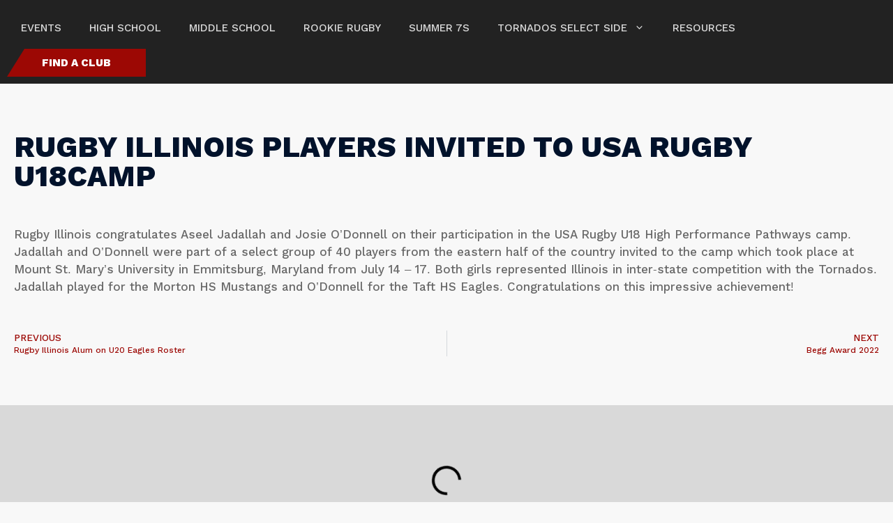

--- FILE ---
content_type: text/css
request_url: https://rugbyillinois.org/wp-content/cache/min/1/wp-content/themes/generatepress_child/style.css?ver=1764588563
body_size: -42
content:
.elementor-top-section{padding:60px 10px}.elementor-inner-column .elementor-widget-wrap{padding:0!important}.elementor-column-gap-default:not(.no-gap .elementor-column-gap-default),.elementor-column-gap-default .elementor-widget-wrap:not(.no-gap .elementor-widget-wrap){column-gap:50px}.elementor-inner-section{margin-bottom:50px}.elementor-widget-text-editor img.alignleft{margin-right:50px;margin-bottom:50px}.elementor-widget-text-editor img.alignright{margin-left:50px;margin-bottom:50px}@media (min-width:992px){.elementor-section .elementor-container{flex-wrap:unset!important}}@media (max-width:1200px){.elementor-column{width:100%!important}.elementor-column-gap-default{row-gap:50px}}@media (max-width:992px){.elementor-widget-text-editor img.alignleft{float:none;margin:auto;margin-bottom:50px}.elementor-widget-text-editor img.alignright{float:none;margin:auto;margin-bottom:50px}}p:last-child{margin-bottom:0}h1,h2,h3,h4,h5,h6{margin-top:0}